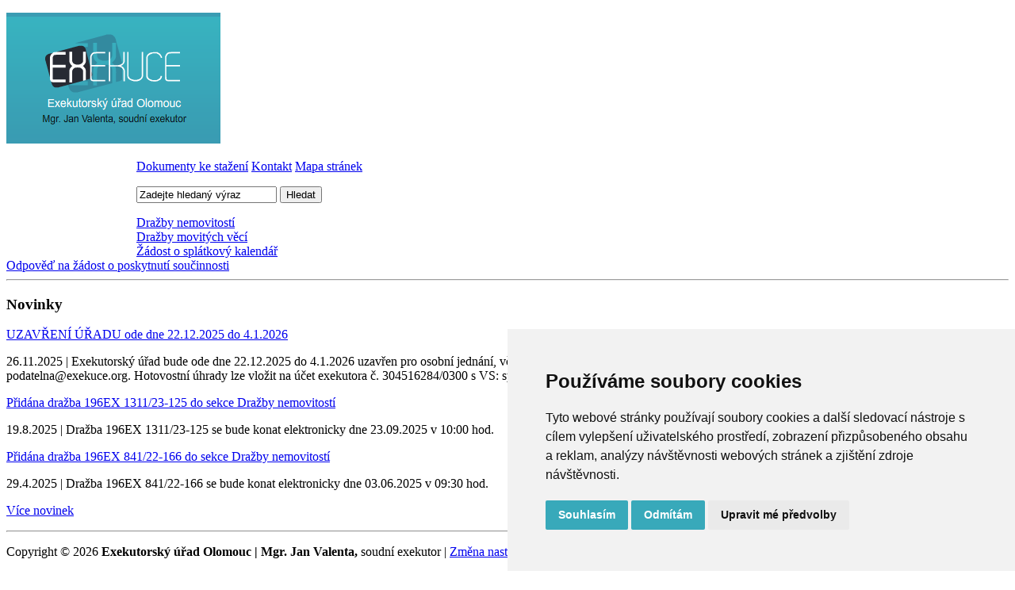

--- FILE ---
content_type: text/html; charset=UTF-8
request_url: https://www.exekuce.org/novinky/drazba-196ex-45013-204-odrocena-na-neurcito-610/
body_size: 2755
content:
<!DOCTYPE html PUBLIC "-//W3C//DTD XHTML 1.0 Strict//EN"
"http://www.w3.org/TR/xhtml1/DTD/xhtml1-strict.dtd">
<html xmlns="http://www.w3.org/1999/xhtml" xml:lang="cs" lang="cs">
  <head>
    <base href="https://www.exekuce.org/" />
    <meta http-equiv="Content-Type" content="text/html; charset=utf-8" />
    <meta http-equiv="Content-Language" content="cs" />
    <title></title>
    <meta name="copyright" content="Exekutorský úřad Olomouc" />
    <meta name="author" content="Bc. Jaromír Chaloupka - chaloupka@webdew.cz" />
    <meta name="description" content="" />
    <meta name="keywords" content="" />
    <meta name="robots" content="index, follow" />
    <link rel="stylesheet" href="css/style.css?11580" type="text/css" media="screen" />
    <link rel="stylesheet" href="css/jquery_fancybox.css" type="text/css" media="screen" />
    <link rel="stylesheet" href="css/jquery_menu.css" type="text/css" media="screen" />
    <script type="text/javascript" src="js/jquery.js"></script>
    <script type="text/javascript" src="js/jquery_fancybox.js"></script>
    <script type="text/javascript" src="js/jquery_menu.js"></script>
    <script type="text/javascript" src="js/jquery_tooltip.js"></script>
    <script type="text/javascript" src="js/obecne.js"></script>
    <script type="text/javascript" src="js/rot13.js"></script>
     
    <link rel="shortcut icon" href="img/favicon.ico" /> 
    <script type="text/javascript">
      (function(i,s,o,g,r,a,m){i['GoogleAnalyticsObject']=r;i[r]=i[r]||function(){
      (i[r].q=i[r].q||[]).push(arguments)},i[r].l=1*new Date();a=s.createElement(o),
      m=s.getElementsByTagName(o)[0];a.async=1;a.src=g;m.parentNode.insertBefore(a,m)
      })(window,document,'script','//www.google-analytics.com/analytics.js','ga');
    
      ga('create', 'UA-2700672-67', 'auto');
      ga('send', 'pageview');
    </script> 
    <script type="text/javascript" src="https://www.freeprivacypolicy.com/public/cookie-consent/4.0.0/cookie-consent.js" charset="UTF-8"></script> 
    <script type="text/javascript" src="js/cookie-consent-cs.js" charset="UTF-8"></script>   
    <link rel="stylesheet" type="text/css" href="css/cookie-consent.css">
      </head>
  
  <body>
    <div id="kontejner">
      <div id="zahlavi">
        <div id="logo">
          <p><a href="./" title="Exekutorský úřad Olomouc | Mgr. Jan Valenta, soudní exekutor"><img src="img/logo.png" alt="Exekutorský úřad Olomouc | Mgr. Jan Valenta, soudní exekutor" /></a></p>
        </div>
        <div id="menu">        
          <ul class="jqmenu">
  <li>
    <a id="m1" href="./" title="Úvodní stránka"><span>Úvodní stránka</span></a>
  </li>
  <li>
    <a id="m2" href="o-uradu/" title="O úřadu"><span>O úřadu</span></a>
    <ul>
      <li class="prv">
        <a href="o-uradu/urad/" title="Úřad">Úřad</a>
      </li>
      <li>
        <a href="o-uradu/soudni-exekutor/" title="Soudní exekutor">Soudní exekutor</a>
      </li>
      <li class="posl">
        <a href="o-uradu/kontakt/" title="Kontakt">Kontakt</a>
      </li>
    </ul>
  </li>
  <li>
    <a id="m3" href="pro-opravnene/" title="Pro oprávněné"><span>Pro oprávněné</span></a>
    <ul>
      <li class="prv">
        <a href="pro-opravnene/obecne-informace/" title="Obecné informace">Obecné informace</a>
      </li>
      <li class="posl">
        <a href="pro-opravnene/podminky-zahajeni-exekucniho-rizeni/" title="Podmínky zahájení exekučního řízení">Podmínky zahájení exekučního řízení</a>
      </li>
    </ul>
  </li>
  <li id="ulp">
    <a id="m4" href="pro-povinne/" title="Pro povinné"><span>Pro povinné</span></a>
    <ul>
      <li class="prv">
        <a href="pro-povinne/jak-uhradit-vymahany-dluh/" title="Jak uhradit vymáhaný dluh">Jak uhradit vymáhaný dluh</a>
      </li>
      <li>
        <a href="pro-povinne/postup-pri-reseni-vymahaneho-dluhu/" title="Postup při řešení vymáhaného dluhu">Postup při řešení vymáhaného dluhu</a>
      </li>
      <li>
        <a href="pro-povinne/telefonicka-podatelna/" title="Telefonická podatelna">Telefonická podatelna</a>
      </li>
      <li>
        <a href="pro-povinne/pouceni-o-prubehu-exekucniho-rizeni/" title="Poučení o průběhu exekučního řízení">Poučení o průběhu exekučního řízení</a>
      </li>
      <li class="posl">
        <a href="pro-povinne/pouceni-pro-pisemny-styk-se-soudnim-exekutorem/" title="Poučení pro písemný styk se soudním exekutorem">Poučení pro písemný styk se soudním exekutorem</a>
      </li>
    </ul>
  </li>
  <li>
    <a id="m5" href="https://centralnideska.cz/urady/196-olomouc/uredni-deska" title="Elektronická úřední deska"><span>Elektronická úřední deska</span></a>
  </li>
  <li>
    <a id="m6" href="gdpr/" title="GDPR"><span>GDPR</span></a>
  </li>
</ul>
       
        </div>
        <div id="odkazy">
          <p>
 <a class="ikodoc" href="dokumenty-ke-stazeni/" title="Dokumenty ke stažení">Dokumenty ke stažení</a> 
 <a class="ikokon" href="kontakt/" title="Kontakt">Kontakt</a> 
 <a class="ikomap" href="mapa-stranek/" title="Mapa stránek">Mapa stránek</a>
</p>
        </div>
        <div id="vyhledavani">
          <form action="vyhledavani/" method="get">
  <p>
    <input type="text" name="q" id="q" class="fraze" value="Zadejte hledaný výraz" onfocus="setFocusValue();return false;" onblur="setBlurValue();return false;" /> 
    <input type="submit" class="tlacitko" value="Hledat" />
  </p>
</form>
        </div>
      </div>          
      <div id="sloupce">
        <div id="levy">        
          <div id="obsah">
            
          </div>      
        </div>
        <div id="pravy">        
          <div id="boxy">
  <div id="box-a">
    <a href="drazby-nemovitosti/" title="Dražby nemovitostí">Dražby nemovitostí</a>
  </div>
  <div id="box-b">
    <a href="drazby-movitych-veci/" title="Dražby movitých věcí">Dražby movitých věcí</a>
  </div>
  <div id="box-c">
    <a href="zadost-o-splatkovy-kalendar/" title="Žádost o splátkový kalendář">Žádost o splátkový kalendář</a>
  </div>
  <div id="box-d">
    <a href="odpoved-zadost-poskytnuti-soucinnosti/" title="Odpověď na žádost o poskytnutí součinnosti">Odpověď na žádost o poskytnutí součinnosti</a>
  </div>
  <hr class="cleaner" />
</div>

<div id="pnov">
  <h3><span>Novinky</span></h3>
  <div class="pnv">
    <p><a href="novinky/uzavreni-uradu-ode-dne-22122025-do-412026-835/" title="UZAVŘENÍ ÚŘADU ode dne 22.12.2025 do 4.1.2026">UZAVŘENÍ ÚŘADU ode dne 22.12.2025 do 4.1.2026</a></p>
    <p class="pno"><span>26.11.2025 | </span>Exekutorský úřad bude ode dne 22.12.2025 do 4.1.2026 uzavřen pro osobní jednání, včetně telefonního kontaktu. Pro komunikaci lze využít DS: xkwnbg8, telefon: 588 002 521, e-mail: podatelna@exekuce.org. Hotovostní úhrady lze vložit na účet exekutora č. 304516284/0300 s VS: spisová značka bez lomítka (např. spis zn. 196EX 12/20 = VS 1220), SS: rodné číslo bez lomítka.</p>
    <div class="odd"></div>
    <p><a href="novinky/pridana-drazba-196ex-131123-125-do-sekce-drazby-nemovitosti-833/" title="Přidána dražba 196EX 1311/23-125 do sekce Dražby nemovitostí">Přidána dražba 196EX 1311/23-125 do sekce Dražby nemovitostí</a></p>
    <p class="pno"><span>19.8.2025 | </span>Dražba 196EX 1311/23-125 se bude konat elektronicky dne 23.09.2025 v 10:00 hod.</p>
    <div class="odd"></div>
    <p><a href="novinky/pridana-drazba-196ex-84122-166-do-sekce-drazby-nemovitosti-831/" title="Přidána dražba 196EX 841/22-166 do sekce Dražby nemovitostí">Přidána dražba 196EX 841/22-166 do sekce Dražby nemovitostí</a></p>
    <p class="pno"><span>29.4.2025 | </span>Dražba 196EX 841/22-166 se bude konat elektronicky dne 03.06.2025 v 09:30 hod.</p>
    <p class="vn"><a href="novinky/" title="Více novinek">Více novinek</a></p>
  </div>
</div>

        </div>
        <hr class="cleaner" />
      </div>
     
    </div>
    <div id="paticka">
      <div id="ps">
      <p>Copyright &copy; 2026 <strong>Exekutorský úřad Olomouc | Mgr. Jan Valenta,</strong> soudní exekutor | <a href="#" id="cookie-settings" title="Nastavení cookies">Změna nastavení cookies</a></p>
<p class="www">&nbsp;</p>      
      </div>
    </div>
      </body>
</html>


--- FILE ---
content_type: text/css
request_url: https://www.exekuce.org/css/jquery_menu.css
body_size: 842
content:
.jqmenu {float:left}
.jqmenu, .jqmenu * {margin:0;	padding:0}
.jqmenu ul {position:absolute; top:-999em; width:240px}
.jqmenu ul li {width:100%; border-left:2px solid #3995AB; border-right:2px solid #3995AB}
.jqmenu ul li.posl, .jqmenu ul li ul li.posl {border-bottom:2px solid #3995AB}
.jqmenu li#ulp ul li.posl {padding-bottom:15px}
.jqmenu ul li.prv, .jqmenu ul li ul li.prv {border-top:2px solid #3995AB}
.jqmenu a {display:block;	position:relative; padding:0; text-decoration:none; color:#fff}
.jqmenu li:hover ul, .jqmenu li.sfHover ul {left:-3px; top:45px; z-index:99}
ul.jqmenu li:hover li ul, ul.jqmenu li.sfHover li ul {top:-999em}
ul.jqmenu li li:hover ul, ul.jqmenu li li.sfHover ul {left:177px; top:-1px}
ul.jqmenu li li:hover li ul, ul.jqmenu li li.sfHover li ul {top:-999em}
ul.jqmenu li li li:hover ul, ul.jqmenu li li li.sfHover ul {left:177px; top:-1px}
#menu ul.jqmenu li ul {margin-left:-7px}
#menu ul.jqmenu li ul li a {border:none; font-size:100%; padding:0px 7px; margin:7px 0; height:20px}
#menu ul.jqmenu li ul li a:hover {text-decoration:underline}
#menu ul.jqmenu li:hover ul li a {font-weight:normal}

.jqmenu li li {background:#fff}
.jqmenu li:hover, .jqmenu li.sfHover, .jqmenu a:focus, .jqmenu a:hover, .jqmenu a:active {
	outline:0;
	color:#000;
  text-decoration:underline;
}
.jqmenu li ul li:hover a {color:#000}

.jqmenu a.sf-with-ul {min-width:1px}
.sf-sub-indicator {
	position:absolute;
	display:block;
	right:.75em;
	top:1.05em; 
	width:10px;
	height:10px;
	text-indent:-999em;
	overflow:hidden
}
a > .sf-sub-indicator {top:.8em; background-position:0 -100px}
a:focus > .sf-sub-indicator,
a:hover > .sf-sub-indicator,
a:active > .sf-sub-indicator,
li:hover > a > .sf-sub-indicator,
li.sfHover > a > .sf-sub-indicator {background-position: -10px -100px}

.jqmenu ul .sf-sub-indicator { background-position:-10px 0; }
.jqmenu ul a > .sf-sub-indicator { background-position:0 0; }
.jqmenu ul a:focus > .sf-sub-indicator,
.jqmenu ul a:hover > .sf-sub-indicator,
.jqmenu ul a:active > .sf-sub-indicator,
.jqmenu ul li:hover > a > .sf-sub-indicator,
.jqmenu ul li.sfHover > a > .sf-sub-indicator {background-position: -10px 0}

.sf-shadow ul {
	background:	url(../img/stinmenu.png) no-repeat bottom right;
	padding: 0 8px 9px 0;
	-moz-border-radius-bottomleft: 17px;
	-moz-border-radius-topright: 17px;
	-webkit-border-top-right-radius: 17px;
	-webkit-border-bottom-left-radius: 17px;
}
.sf-shadow ul.sf-shadow-off {background: transparent;}

#menu ul.jqmenu ul li {background-color:#272A33}
#menu ul.jqmenu ul li a {background:none}
#menu ul.jqmenu li.aktivni ul li a {text-decoration:none}
#menu ul.jqmenu li.aktivni ul li a:hover {text-decoration:underline}

--- FILE ---
content_type: text/css
request_url: https://www.exekuce.org/css/cookie-consent.css
body_size: 217
content:
.freeprivacypolicy-com---palette-light .cc-nb-okagree {background-color:#38A9BA}
.freeprivacypolicy-com---palette-light .cc-nb-reject {background-color:#38A9BA}
.freeprivacypolicy-com---palette-light .cc-cp-foot-save {background-color:#38A9BA}
.freeprivacypolicy-com---palette-light .cc-cp-body-content-entry a {color:#38A9BA}
.freeprivacypolicy-com---nb .cc-nb-main-container, .freeprivacypolicy-com---pc-dialog {font-family:Arial, sans-serif}
.freeprivacypolicy-com---pc-dialog .cc-cp-body-tabs-item-link {font-family:Arial, sans-serif; font-size:0.9rem}

--- FILE ---
content_type: text/plain
request_url: https://www.google-analytics.com/j/collect?v=1&_v=j102&a=1660447924&t=pageview&_s=1&dl=https%3A%2F%2Fwww.exekuce.org%2Fnovinky%2Fdrazba-196ex-45013-204-odrocena-na-neurcito-610%2F&ul=en-us%40posix&sr=1280x720&vp=1280x720&_u=IEBAAEABAAAAACAAI~&jid=724386575&gjid=255935885&cid=2029177968.1769036178&tid=UA-2700672-67&_gid=1083471414.1769036178&_r=1&_slc=1&z=241295106
body_size: -450
content:
2,cG-R5JYFCV0L9

--- FILE ---
content_type: application/javascript
request_url: https://www.exekuce.org/js/cookie-consent-cs.js
body_size: 370
content:
document.addEventListener('DOMContentLoaded', function () {
    cookieconsent.run({"notice_banner_type":"simple","consent_type":"express","palette":"light","language":"cs","page_load_consent_levels":["strictly-necessary"],"notice_banner_reject_button_hide":false,"preferences_center_close_button_hide":false,"website_name":"Exekutorský úřad Olomouc | Mgr. Jan Valenta, soudní exekutor","website_privacy_policy_url":"https://www.exekuce.org/zasady-ochrany-soukromi/","open_preferences_center_selector":"#cookie-settings"});
});

--- FILE ---
content_type: application/javascript
request_url: https://www.exekuce.org/js/rot13.js
body_size: 341
content:
safem = {
  map: null,
  
  convert: function(a) {
    safem.init();
    
    var s = "";
    for (i=0; i < a.length; i++) {
      var b = a.charAt(i);
      s += ((b>='A' && b<='Z') || (b>='a' && b<='z') ? safem.map[b] : b);
    }
    return s;
  },
    
  init: function() {
    if (safem.map != null)
    return;
    
    var map = new Array();
    var s = "abcdefghijklmnopqrstuvwxyz";
    
    for (i=0; i<s.length; i++)
    map[s.charAt(i)] = s.charAt((i+13)%26);
    for (i=0; i<s.length; i++)
    map[s.charAt(i).toUpperCase()] = s.charAt((i+13)%26).toUpperCase();
    
    safem.map = map;
  },
    
  write: function(a) {
    document.write(safem.convert(a));
  }
}


--- FILE ---
content_type: application/javascript
request_url: https://www.exekuce.org/js/obecne.js
body_size: 532
content:
/*******************************************************************************
* Obecné JS funkce
* 
* 2009-11-03 Chaloupka Jaromír
*******************************************************************************/
$(document).ready(function() {
  $("a.fancy").fancybox({
    'hideOnContentClick': true,
    'overlayShow'			  : true,
    'overlayColor'      : '#333',
    'overlayOpacity'    : 0.5
  });
  
  $("#hidden").fancybox({
    'width'             : 400,
    'height'            : 300,
    'overlayColor'      : '#000',
    'overlayOpacity'    : 0.5,
  }).trigger('click');
  
  $("li.qtip a[href][title]").qtip(
  {
    content: {
       text: false
    },
    style: { 
      border: { width: 3,color: '#3995AB' },
      color: 'white',
      background: '#272A33',
      width: 450
    }   
  }); 
});

/*******************************************************************************
* Function setFocusValue for inputs with onFocus method
*******************************************************************************/
function setFocusValue() {
  var field = document.getElementById('q');
  if (field.value == 'Zadejte hledaný výraz') field.value = '';
}

/*******************************************************************************
* Function setBlurValue for inputs with onBlur method
*******************************************************************************/
function setBlurValue() {
  var field = document.getElementById('q');
  if (field.value == '') field.value = 'Zadejte hledaný výraz';
}